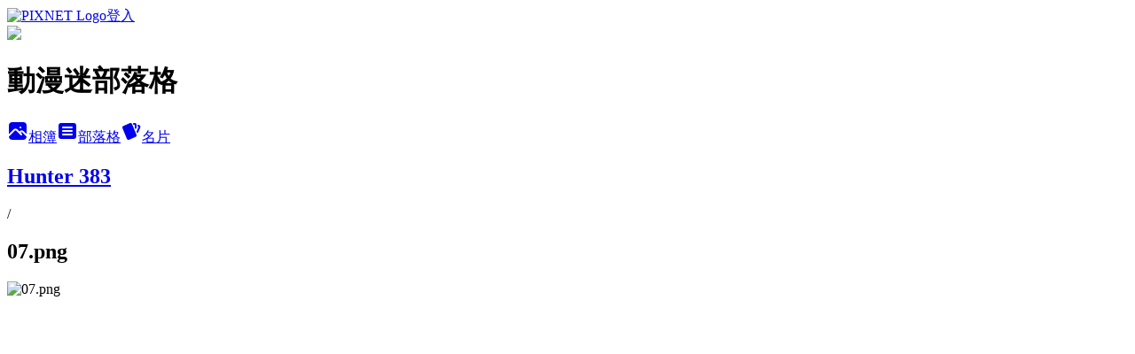

--- FILE ---
content_type: text/html; charset=utf-8
request_url: https://cloudccy.pixnet.net/albums/508053351/photos/5148670439
body_size: 10167
content:
<!DOCTYPE html><html lang="zh-TW"><head><meta charSet="utf-8"/><meta name="viewport" content="width=device-width, initial-scale=1"/><link rel="preload" href="https://static.1px.tw/blog-next/public/logo_pixnet_ch.svg" as="image"/><link rel="preload" as="image" href="https://picsum.photos/seed/cloudccy/1200/400"/><link rel="preload" href="https://pimg.1px.tw/cloudccy/1538658663-86594780.png" as="image"/><link rel="stylesheet" href="https://static.1px.tw/blog-next/public/main.css" data-precedence="base"/><link rel="preload" as="script" fetchPriority="low" href="https://static.1px.tw/blog-next/_next/static/chunks/94688e2baa9fea03.js"/><script src="https://static.1px.tw/blog-next/_next/static/chunks/41eaa5427c45ebcc.js" async=""></script><script src="https://static.1px.tw/blog-next/_next/static/chunks/e2c6231760bc85bd.js" async=""></script><script src="https://static.1px.tw/blog-next/_next/static/chunks/94bde6376cf279be.js" async=""></script><script src="https://static.1px.tw/blog-next/_next/static/chunks/426b9d9d938a9eb4.js" async=""></script><script src="https://static.1px.tw/blog-next/_next/static/chunks/turbopack-5021d21b4b170dda.js" async=""></script><script src="https://static.1px.tw/blog-next/_next/static/chunks/ff1a16fafef87110.js" async=""></script><script src="https://static.1px.tw/blog-next/_next/static/chunks/e308b2b9ce476a3e.js" async=""></script><script src="https://static.1px.tw/blog-next/_next/static/chunks/169ce1e25068f8ff.js" async=""></script><script src="https://static.1px.tw/blog-next/_next/static/chunks/d3c6eed28c1dd8e2.js" async=""></script><script src="https://static.1px.tw/blog-next/_next/static/chunks/d4d39cfc2a072218.js" async=""></script><script src="https://static.1px.tw/blog-next/_next/static/chunks/6a5d72c05b9cd4ba.js" async=""></script><script src="https://static.1px.tw/blog-next/_next/static/chunks/8af6103cf1375f47.js" async=""></script><script src="https://static.1px.tw/blog-next/_next/static/chunks/e90cbf588986111c.js" async=""></script><script src="https://static.1px.tw/blog-next/_next/static/chunks/0fb9419eaf336159.js" async=""></script><script src="https://static.1px.tw/blog-next/_next/static/chunks/ed01c75076819ebd.js" async=""></script><script src="https://static.1px.tw/blog-next/_next/static/chunks/a4df8fc19a9a82e6.js" async=""></script><title>07.png - 痞客邦</title><meta name="description" content="07.png"/><meta name="google-adsense-platform-account" content="pub-2647689032095179"/><meta name="fb:app_id" content="101730233200171"/><link rel="canonical" href="https://cloudccy.pixnet.net/blog/albums/508053351/photos/5148670439"/><meta property="og:title" content="07.png - 痞客邦"/><meta property="og:description" content="07.png"/><meta property="og:url" content="https://cloudccy.pixnet.net/blog/albums/508053351/photos/5148670439"/><meta property="og:image" content="https://pimg.1px.tw/cloudccy/1538658663-86594780.png"/><meta property="og:image:width" content="1200"/><meta property="og:image:height" content="630"/><meta property="og:image:alt" content="07.png"/><meta property="og:type" content="article"/><meta name="twitter:card" content="summary_large_image"/><meta name="twitter:title" content="07.png - 痞客邦"/><meta name="twitter:description" content="07.png"/><meta name="twitter:image" content="https://pimg.1px.tw/cloudccy/1538658663-86594780.png"/><link rel="icon" href="/favicon.ico?favicon.a62c60e0.ico" sizes="32x32" type="image/x-icon"/><script src="https://static.1px.tw/blog-next/_next/static/chunks/a6dad97d9634a72d.js" noModule=""></script></head><body><!--$--><!--/$--><!--$?--><template id="B:0"></template><!--/$--><script>requestAnimationFrame(function(){$RT=performance.now()});</script><script src="https://static.1px.tw/blog-next/_next/static/chunks/94688e2baa9fea03.js" id="_R_" async=""></script><div hidden id="S:0"><script id="pixnet-vars">
          window.PIXNET = {
            post_id: 0,
            name: "cloudccy",
            user_id: 0,
            blog_id: "7281332",
            display_ads: true
          }; 
        </script><div class="relative min-h-screen"><nav class="fixed z-20 w-full bg-orange-500 text-white shadow-sm"><div id="pixnet-navbar-ad-blog_top"></div><div class="container mx-auto flex h-14 max-w-5xl items-center justify-between px-5"><a href="https://www.pixnet.net"><img src="https://static.1px.tw/blog-next/public/logo_pixnet_ch.svg" alt="PIXNET Logo"/></a><a href="/auth/authorize" class="!text-white">登入</a></div></nav><div class="container mx-auto max-w-5xl pt-[45px]"><div class="sm:px-4"><div class="bg-muted relative flex flex-col items-center justify-center gap-4 overflow-clip py-10 sm:mt-8 sm:rounded-sm"><img src="https://picsum.photos/seed/cloudccy/1200/400" class="absolute inset-0 h-full w-full object-cover"/><div class="absolute inset-0 bg-black/40 backdrop-blur-sm"></div><div class="relative z-10 flex flex-col items-center justify-center gap-4 px-4"><span data-slot="avatar" class="relative flex shrink-0 overflow-hidden rounded-full size-24 shadow"><span data-slot="avatar-fallback" class="bg-muted flex size-full items-center justify-center rounded-full"></span></span><div class="text-center"><h1 class="mb-1 text-2xl font-bold text-white text-shadow-2xs">動漫迷部落格</h1></div><div class="flex items-center justify-center gap-3"><a href="/albums" data-slot="button" class="inline-flex items-center justify-center gap-2 whitespace-nowrap text-sm font-medium transition-all disabled:pointer-events-none disabled:opacity-50 [&amp;_svg]:pointer-events-none [&amp;_svg:not([class*=&#x27;size-&#x27;])]:size-4 shrink-0 [&amp;_svg]:shrink-0 outline-none focus-visible:border-ring focus-visible:ring-ring/50 focus-visible:ring-[3px] aria-invalid:ring-destructive/20 dark:aria-invalid:ring-destructive/40 aria-invalid:border-destructive bg-primary text-primary-foreground hover:bg-primary/90 h-9 px-4 py-2 has-[&gt;svg]:px-3 cursor-pointer rounded-full"><svg xmlns="http://www.w3.org/2000/svg" width="24" height="24" viewBox="0 0 24 24" fill="currentColor" stroke="none" class="tabler-icon tabler-icon-photo-filled "><path d="M8.813 11.612c.457 -.38 .918 -.38 1.386 .011l.108 .098l4.986 4.986l.094 .083a1 1 0 0 0 1.403 -1.403l-.083 -.094l-1.292 -1.293l.292 -.293l.106 -.095c.457 -.38 .918 -.38 1.386 .011l.108 .098l4.674 4.675a4 4 0 0 1 -3.775 3.599l-.206 .005h-12a4 4 0 0 1 -3.98 -3.603l6.687 -6.69l.106 -.095zm9.187 -9.612a4 4 0 0 1 3.995 3.8l.005 .2v9.585l-3.293 -3.292l-.15 -.137c-1.256 -1.095 -2.85 -1.097 -4.096 -.017l-.154 .14l-.307 .306l-2.293 -2.292l-.15 -.137c-1.256 -1.095 -2.85 -1.097 -4.096 -.017l-.154 .14l-5.307 5.306v-9.585a4 4 0 0 1 3.8 -3.995l.2 -.005h12zm-2.99 5l-.127 .007a1 1 0 0 0 0 1.986l.117 .007l.127 -.007a1 1 0 0 0 0 -1.986l-.117 -.007z"></path></svg>相簿</a><a href="/blog" data-slot="button" class="inline-flex items-center justify-center gap-2 whitespace-nowrap text-sm font-medium transition-all disabled:pointer-events-none disabled:opacity-50 [&amp;_svg]:pointer-events-none [&amp;_svg:not([class*=&#x27;size-&#x27;])]:size-4 shrink-0 [&amp;_svg]:shrink-0 outline-none focus-visible:border-ring focus-visible:ring-ring/50 focus-visible:ring-[3px] aria-invalid:ring-destructive/20 dark:aria-invalid:ring-destructive/40 aria-invalid:border-destructive border bg-background shadow-xs hover:bg-accent hover:text-accent-foreground dark:bg-input/30 dark:border-input dark:hover:bg-input/50 h-9 px-4 py-2 has-[&gt;svg]:px-3 cursor-pointer rounded-full"><svg xmlns="http://www.w3.org/2000/svg" width="24" height="24" viewBox="0 0 24 24" fill="currentColor" stroke="none" class="tabler-icon tabler-icon-article-filled "><path d="M19 3a3 3 0 0 1 2.995 2.824l.005 .176v12a3 3 0 0 1 -2.824 2.995l-.176 .005h-14a3 3 0 0 1 -2.995 -2.824l-.005 -.176v-12a3 3 0 0 1 2.824 -2.995l.176 -.005h14zm-2 12h-10l-.117 .007a1 1 0 0 0 0 1.986l.117 .007h10l.117 -.007a1 1 0 0 0 0 -1.986l-.117 -.007zm0 -4h-10l-.117 .007a1 1 0 0 0 0 1.986l.117 .007h10l.117 -.007a1 1 0 0 0 0 -1.986l-.117 -.007zm0 -4h-10l-.117 .007a1 1 0 0 0 0 1.986l.117 .007h10l.117 -.007a1 1 0 0 0 0 -1.986l-.117 -.007z"></path></svg>部落格</a><a href="https://www.pixnet.net/pcard/cloudccy" data-slot="button" class="inline-flex items-center justify-center gap-2 whitespace-nowrap text-sm font-medium transition-all disabled:pointer-events-none disabled:opacity-50 [&amp;_svg]:pointer-events-none [&amp;_svg:not([class*=&#x27;size-&#x27;])]:size-4 shrink-0 [&amp;_svg]:shrink-0 outline-none focus-visible:border-ring focus-visible:ring-ring/50 focus-visible:ring-[3px] aria-invalid:ring-destructive/20 dark:aria-invalid:ring-destructive/40 aria-invalid:border-destructive border bg-background shadow-xs hover:bg-accent hover:text-accent-foreground dark:bg-input/30 dark:border-input dark:hover:bg-input/50 h-9 px-4 py-2 has-[&gt;svg]:px-3 cursor-pointer rounded-full"><svg xmlns="http://www.w3.org/2000/svg" width="24" height="24" viewBox="0 0 24 24" fill="currentColor" stroke="none" class="tabler-icon tabler-icon-cards-filled "><path d="M10.348 3.169l-7.15 3.113a2 2 0 0 0 -1.03 2.608l4.92 11.895a1.96 1.96 0 0 0 2.59 1.063l7.142 -3.11a2.002 2.002 0 0 0 1.036 -2.611l-4.92 -11.894a1.96 1.96 0 0 0 -2.588 -1.064z"></path><path d="M16 3a2 2 0 0 1 1.995 1.85l.005 .15v3.5a1 1 0 0 1 -1.993 .117l-.007 -.117v-3.5h-1a1 1 0 0 1 -.117 -1.993l.117 -.007h1z"></path><path d="M19.08 5.61a1 1 0 0 1 1.31 -.53c.257 .108 .505 .21 .769 .314a2 2 0 0 1 1.114 2.479l-.056 .146l-2.298 5.374a1 1 0 0 1 -1.878 -.676l.04 -.11l2.296 -5.371l-.366 -.148l-.402 -.167a1 1 0 0 1 -.53 -1.312z"></path></svg>名片</a></div></div></div></div><div class="p-4"><div class="mb-4 flex items-center gap-2"><a href="/albums/508053351" class="text-gray-400 hover:text-gray-500"><h2 class="text-lg font-bold">Hunter 383</h2></a><span>/</span><h2 class="text-lg font-bold text-gray-500">07.png</h2></div><div class="overflow-clip rounded-lg border"><img src="https://pimg.1px.tw/cloudccy/1538658663-86594780.png" alt="07.png" class="h-auto w-full rounded-lg object-contain"/></div></div></div></div><section aria-label="Notifications alt+T" tabindex="-1" aria-live="polite" aria-relevant="additions text" aria-atomic="false"></section></div><script>$RB=[];$RV=function(a){$RT=performance.now();for(var b=0;b<a.length;b+=2){var c=a[b],e=a[b+1];null!==e.parentNode&&e.parentNode.removeChild(e);var f=c.parentNode;if(f){var g=c.previousSibling,h=0;do{if(c&&8===c.nodeType){var d=c.data;if("/$"===d||"/&"===d)if(0===h)break;else h--;else"$"!==d&&"$?"!==d&&"$~"!==d&&"$!"!==d&&"&"!==d||h++}d=c.nextSibling;f.removeChild(c);c=d}while(c);for(;e.firstChild;)f.insertBefore(e.firstChild,c);g.data="$";g._reactRetry&&requestAnimationFrame(g._reactRetry)}}a.length=0};
$RC=function(a,b){if(b=document.getElementById(b))(a=document.getElementById(a))?(a.previousSibling.data="$~",$RB.push(a,b),2===$RB.length&&("number"!==typeof $RT?requestAnimationFrame($RV.bind(null,$RB)):(a=performance.now(),setTimeout($RV.bind(null,$RB),2300>a&&2E3<a?2300-a:$RT+300-a)))):b.parentNode.removeChild(b)};$RC("B:0","S:0")</script><script>(self.__next_f=self.__next_f||[]).push([0])</script><script>self.__next_f.push([1,"1:\"$Sreact.fragment\"\n3:I[39756,[\"https://static.1px.tw/blog-next/_next/static/chunks/ff1a16fafef87110.js\",\"https://static.1px.tw/blog-next/_next/static/chunks/e308b2b9ce476a3e.js\"],\"default\"]\n4:I[53536,[\"https://static.1px.tw/blog-next/_next/static/chunks/ff1a16fafef87110.js\",\"https://static.1px.tw/blog-next/_next/static/chunks/e308b2b9ce476a3e.js\"],\"default\"]\n6:I[97367,[\"https://static.1px.tw/blog-next/_next/static/chunks/ff1a16fafef87110.js\",\"https://static.1px.tw/blog-next/_next/static/chunks/e308b2b9ce476a3e.js\"],\"OutletBoundary\"]\n8:I[97367,[\"https://static.1px.tw/blog-next/_next/static/chunks/ff1a16fafef87110.js\",\"https://static.1px.tw/blog-next/_next/static/chunks/e308b2b9ce476a3e.js\"],\"ViewportBoundary\"]\na:I[97367,[\"https://static.1px.tw/blog-next/_next/static/chunks/ff1a16fafef87110.js\",\"https://static.1px.tw/blog-next/_next/static/chunks/e308b2b9ce476a3e.js\"],\"MetadataBoundary\"]\nc:I[63491,[\"https://static.1px.tw/blog-next/_next/static/chunks/169ce1e25068f8ff.js\",\"https://static.1px.tw/blog-next/_next/static/chunks/d3c6eed28c1dd8e2.js\"],\"default\"]\n"])</script><script>self.__next_f.push([1,"0:{\"P\":null,\"b\":\"g7XO8xpW74PLtBwQBuX1x\",\"c\":[\"\",\"albums\",\"508053351\",\"photos\",\"5148670439\"],\"q\":\"\",\"i\":false,\"f\":[[[\"\",{\"children\":[\"albums\",{\"children\":[[\"id\",\"508053351\",\"d\"],{\"children\":[\"photos\",{\"children\":[[\"photoId\",\"5148670439\",\"d\"],{\"children\":[\"__PAGE__\",{}]}]}]}]}]},\"$undefined\",\"$undefined\",true],[[\"$\",\"$1\",\"c\",{\"children\":[[[\"$\",\"script\",\"script-0\",{\"src\":\"https://static.1px.tw/blog-next/_next/static/chunks/d4d39cfc2a072218.js\",\"async\":true,\"nonce\":\"$undefined\"}],[\"$\",\"script\",\"script-1\",{\"src\":\"https://static.1px.tw/blog-next/_next/static/chunks/6a5d72c05b9cd4ba.js\",\"async\":true,\"nonce\":\"$undefined\"}],[\"$\",\"script\",\"script-2\",{\"src\":\"https://static.1px.tw/blog-next/_next/static/chunks/8af6103cf1375f47.js\",\"async\":true,\"nonce\":\"$undefined\"}]],\"$L2\"]}],{\"children\":[[\"$\",\"$1\",\"c\",{\"children\":[null,[\"$\",\"$L3\",null,{\"parallelRouterKey\":\"children\",\"error\":\"$undefined\",\"errorStyles\":\"$undefined\",\"errorScripts\":\"$undefined\",\"template\":[\"$\",\"$L4\",null,{}],\"templateStyles\":\"$undefined\",\"templateScripts\":\"$undefined\",\"notFound\":\"$undefined\",\"forbidden\":\"$undefined\",\"unauthorized\":\"$undefined\"}]]}],{\"children\":[[\"$\",\"$1\",\"c\",{\"children\":[null,[\"$\",\"$L3\",null,{\"parallelRouterKey\":\"children\",\"error\":\"$undefined\",\"errorStyles\":\"$undefined\",\"errorScripts\":\"$undefined\",\"template\":[\"$\",\"$L4\",null,{}],\"templateStyles\":\"$undefined\",\"templateScripts\":\"$undefined\",\"notFound\":\"$undefined\",\"forbidden\":\"$undefined\",\"unauthorized\":\"$undefined\"}]]}],{\"children\":[[\"$\",\"$1\",\"c\",{\"children\":[null,[\"$\",\"$L3\",null,{\"parallelRouterKey\":\"children\",\"error\":\"$undefined\",\"errorStyles\":\"$undefined\",\"errorScripts\":\"$undefined\",\"template\":[\"$\",\"$L4\",null,{}],\"templateStyles\":\"$undefined\",\"templateScripts\":\"$undefined\",\"notFound\":\"$undefined\",\"forbidden\":\"$undefined\",\"unauthorized\":\"$undefined\"}]]}],{\"children\":[[\"$\",\"$1\",\"c\",{\"children\":[null,[\"$\",\"$L3\",null,{\"parallelRouterKey\":\"children\",\"error\":\"$undefined\",\"errorStyles\":\"$undefined\",\"errorScripts\":\"$undefined\",\"template\":[\"$\",\"$L4\",null,{}],\"templateStyles\":\"$undefined\",\"templateScripts\":\"$undefined\",\"notFound\":\"$undefined\",\"forbidden\":\"$undefined\",\"unauthorized\":\"$undefined\"}]]}],{\"children\":[[\"$\",\"$1\",\"c\",{\"children\":[\"$L5\",[[\"$\",\"script\",\"script-0\",{\"src\":\"https://static.1px.tw/blog-next/_next/static/chunks/0fb9419eaf336159.js\",\"async\":true,\"nonce\":\"$undefined\"}],[\"$\",\"script\",\"script-1\",{\"src\":\"https://static.1px.tw/blog-next/_next/static/chunks/ed01c75076819ebd.js\",\"async\":true,\"nonce\":\"$undefined\"}],[\"$\",\"script\",\"script-2\",{\"src\":\"https://static.1px.tw/blog-next/_next/static/chunks/a4df8fc19a9a82e6.js\",\"async\":true,\"nonce\":\"$undefined\"}]],[\"$\",\"$L6\",null,{\"children\":\"$@7\"}]]}],{},null,false,false]},null,false,false]},null,false,false]},null,false,false]},null,false,false]},null,false,false],[\"$\",\"$1\",\"h\",{\"children\":[null,[\"$\",\"$L8\",null,{\"children\":\"$@9\"}],[\"$\",\"$La\",null,{\"children\":\"$@b\"}],null]}],false]],\"m\":\"$undefined\",\"G\":[\"$c\",[]],\"S\":false}\n"])</script><script>self.__next_f.push([1,"9:[[\"$\",\"meta\",\"0\",{\"charSet\":\"utf-8\"}],[\"$\",\"meta\",\"1\",{\"name\":\"viewport\",\"content\":\"width=device-width, initial-scale=1\"}]]\n"])</script><script>self.__next_f.push([1,"d:I[79520,[\"https://static.1px.tw/blog-next/_next/static/chunks/d4d39cfc2a072218.js\",\"https://static.1px.tw/blog-next/_next/static/chunks/6a5d72c05b9cd4ba.js\",\"https://static.1px.tw/blog-next/_next/static/chunks/8af6103cf1375f47.js\"],\"\"]\n10:I[2352,[\"https://static.1px.tw/blog-next/_next/static/chunks/d4d39cfc2a072218.js\",\"https://static.1px.tw/blog-next/_next/static/chunks/6a5d72c05b9cd4ba.js\",\"https://static.1px.tw/blog-next/_next/static/chunks/8af6103cf1375f47.js\"],\"AdultWarningModal\"]\n11:I[69182,[\"https://static.1px.tw/blog-next/_next/static/chunks/d4d39cfc2a072218.js\",\"https://static.1px.tw/blog-next/_next/static/chunks/6a5d72c05b9cd4ba.js\",\"https://static.1px.tw/blog-next/_next/static/chunks/8af6103cf1375f47.js\"],\"HydrationComplete\"]\n12:I[12985,[\"https://static.1px.tw/blog-next/_next/static/chunks/d4d39cfc2a072218.js\",\"https://static.1px.tw/blog-next/_next/static/chunks/6a5d72c05b9cd4ba.js\",\"https://static.1px.tw/blog-next/_next/static/chunks/8af6103cf1375f47.js\"],\"NuqsAdapter\"]\n13:I[82782,[\"https://static.1px.tw/blog-next/_next/static/chunks/d4d39cfc2a072218.js\",\"https://static.1px.tw/blog-next/_next/static/chunks/6a5d72c05b9cd4ba.js\",\"https://static.1px.tw/blog-next/_next/static/chunks/8af6103cf1375f47.js\"],\"RefineContext\"]\n14:I[29306,[\"https://static.1px.tw/blog-next/_next/static/chunks/d4d39cfc2a072218.js\",\"https://static.1px.tw/blog-next/_next/static/chunks/6a5d72c05b9cd4ba.js\",\"https://static.1px.tw/blog-next/_next/static/chunks/8af6103cf1375f47.js\",\"https://static.1px.tw/blog-next/_next/static/chunks/e90cbf588986111c.js\",\"https://static.1px.tw/blog-next/_next/static/chunks/d3c6eed28c1dd8e2.js\"],\"default\"]\n2:[\"$\",\"html\",null,{\"lang\":\"zh-TW\",\"children\":[[\"$\",\"$Ld\",null,{\"id\":\"google-tag-manager\",\"strategy\":\"afterInteractive\",\"children\":\"\\n(function(w,d,s,l,i){w[l]=w[l]||[];w[l].push({'gtm.start':\\nnew Date().getTime(),event:'gtm.js'});var f=d.getElementsByTagName(s)[0],\\nj=d.createElement(s),dl=l!='dataLayer'?'\u0026l='+l:'';j.async=true;j.src=\\n'https://www.googletagmanager.com/gtm.js?id='+i+dl;f.parentNode.insertBefore(j,f);\\n})(window,document,'script','dataLayer','GTM-TRLQMPKX');\\n  \"}],\"$Le\",\"$Lf\",[\"$\",\"body\",null,{\"children\":[[\"$\",\"$L10\",null,{\"display\":false}],[\"$\",\"$L11\",null,{}],[\"$\",\"$L12\",null,{\"children\":[\"$\",\"$L13\",null,{\"children\":[\"$\",\"$L3\",null,{\"parallelRouterKey\":\"children\",\"error\":\"$undefined\",\"errorStyles\":\"$undefined\",\"errorScripts\":\"$undefined\",\"template\":[\"$\",\"$L4\",null,{}],\"templateStyles\":\"$undefined\",\"templateScripts\":\"$undefined\",\"notFound\":[[\"$\",\"$L14\",null,{}],[]],\"forbidden\":\"$undefined\",\"unauthorized\":\"$undefined\"}]}]}]]}]]}]\n"])</script><script>self.__next_f.push([1,"e:null\nf:null\n"])</script><script>self.__next_f.push([1,"16:I[86294,[\"https://static.1px.tw/blog-next/_next/static/chunks/d4d39cfc2a072218.js\",\"https://static.1px.tw/blog-next/_next/static/chunks/6a5d72c05b9cd4ba.js\",\"https://static.1px.tw/blog-next/_next/static/chunks/8af6103cf1375f47.js\",\"https://static.1px.tw/blog-next/_next/static/chunks/0fb9419eaf336159.js\",\"https://static.1px.tw/blog-next/_next/static/chunks/ed01c75076819ebd.js\",\"https://static.1px.tw/blog-next/_next/static/chunks/a4df8fc19a9a82e6.js\"],\"HeaderSection\"]\n18:I[27201,[\"https://static.1px.tw/blog-next/_next/static/chunks/ff1a16fafef87110.js\",\"https://static.1px.tw/blog-next/_next/static/chunks/e308b2b9ce476a3e.js\"],\"IconMark\"]\n:HL[\"https://static.1px.tw/blog-next/public/main.css\",\"style\"]\n"])</script><script>self.__next_f.push([1,"5:[[\"$\",\"script\",null,{\"id\":\"pixnet-vars\",\"children\":\"\\n          window.PIXNET = {\\n            post_id: 0,\\n            name: \\\"cloudccy\\\",\\n            user_id: 0,\\n            blog_id: \\\"7281332\\\",\\n            display_ads: true\\n          }; \\n        \"}],[\"$\",\"link\",null,{\"rel\":\"stylesheet\",\"href\":\"https://static.1px.tw/blog-next/public/main.css\",\"precedence\":\"base\"}],[\"$\",\"div\",null,{\"className\":\"relative min-h-screen\",\"children\":[\"$L15\",[\"$\",\"div\",null,{\"className\":\"container mx-auto max-w-5xl pt-[45px]\",\"children\":[[\"$\",\"$L16\",null,{\"blog\":{\"blog_id\":\"7281332\",\"urls\":{\"blog_url\":\"https://cloudccy.pixnet.net/blog\",\"album_url\":\"https://cloudccy.pixnet.net/albums\",\"card_url\":\"https://www.pixnet.net/pcard/cloudccy\",\"sitemap_url\":\"https://cloudccy.pixnet.net/sitemap.xml\"},\"name\":\"cloudccy\",\"display_name\":\"動漫迷部落格\",\"description\":\"歡迎光臨動漫迷部落格\",\"visibility\":\"public\",\"freeze\":\"active\",\"default_comment_permission\":\"deny\",\"service_album\":\"enable\",\"rss_mode\":\"auto\",\"taxonomy\":{\"id\":12,\"name\":\"電玩動漫\"},\"logo\":{\"id\":null,\"url\":\"https://s3.1px.tw/blog/common/avatar/blog_cover_light.jpg\"},\"logo_url\":\"https://s3.1px.tw/blog/common/avatar/blog_cover_light.jpg\",\"owner\":{\"sub\":\"838260745404878522\",\"display_name\":\"動漫迷\",\"avatar\":\"https://pic.pimg.tw/cloudccy/logo/cloudccy.png\",\"login_country\":null,\"login_city\":null,\"login_at\":0,\"created_at\":1533276269,\"updated_at\":1765079823},\"socials\":{\"social_email\":null,\"social_line\":null,\"social_facebook\":null,\"social_instagram\":null,\"social_youtube\":null,\"created_at\":null,\"updated_at\":null},\"stats\":{\"views_initialized\":1506911,\"views_total\":1507347,\"views_today\":2,\"post_count\":0,\"updated_at\":1769471415},\"marketing\":{\"keywords\":null,\"gsc_site_verification\":null,\"sitemap_verified_at\":1768185441,\"ga_account\":null,\"created_at\":1765982136,\"updated_at\":1768185441},\"watermark\":null,\"custom_domain\":null,\"hero_image\":{\"id\":1769471838,\"url\":\"https://picsum.photos/seed/cloudccy/1200/400\"},\"widgets\":{\"sidebar1\":[{\"id\":84331458,\"identifier\":\"pixLatestArticle\",\"title\":\"最新文章\",\"sort\":1,\"data\":[{\"id\":\"17322810546\",\"title\":\"★七原罪★The Seven Deadly Sins★第345話『傳承的事物』\",\"featured\":{\"id\":null,\"url\":\"https://pimg.1px.tw/cloudccy/1584492655-3358610376.png\"},\"tags\":[],\"published_at\":1584492692,\"post_url\":\"https://cloudccy.pixnet.net/blog/posts/17322810546\",\"stats\":{\"post_id\":\"17322810546\",\"views\":975,\"views_today\":0,\"likes\":0,\"link_clicks\":0,\"comments\":0,\"replies\":0,\"created_at\":0,\"updated_at\":0}},{\"id\":\"17322766233\",\"title\":\"★排球!!★第386話「自由」\",\"featured\":{\"id\":null,\"url\":\"https://pimg.1px.tw/cloudccy/1584318804-3464333078.jpg\"},\"tags\":[],\"published_at\":1584318970,\"post_url\":\"https://cloudccy.pixnet.net/blog/posts/17322766233\",\"stats\":{\"post_id\":\"17322766233\",\"views\":308,\"views_today\":0,\"likes\":0,\"link_clicks\":0,\"comments\":0,\"replies\":0,\"created_at\":0,\"updated_at\":0}},{\"id\":\"17322736211\",\"title\":\"海賊王 One Piece 974.『出陣，鬼之島！ ！』[B版本]\",\"featured\":{\"id\":null,\"url\":\"https://pimg.1px.tw/cloudccy/1584148906-1315926206.jpg\"},\"tags\":[],\"published_at\":1584148941,\"post_url\":\"https://cloudccy.pixnet.net/blog/posts/17322736211\",\"stats\":{\"post_id\":\"17322736211\",\"views\":6403,\"views_today\":0,\"likes\":218,\"link_clicks\":0,\"comments\":0,\"replies\":0,\"created_at\":0,\"updated_at\":0}},{\"id\":\"17322736121\",\"title\":\"★七原罪★The Seven Deadly Sins★第344話『致未來』\",\"featured\":{\"id\":null,\"url\":\"https://pimg.1px.tw/cloudccy/1584148590-830412638.png\"},\"tags\":[],\"published_at\":1584148658,\"post_url\":\"https://cloudccy.pixnet.net/blog/posts/17322736121\",\"stats\":{\"post_id\":\"17322736121\",\"views\":1254,\"views_today\":0,\"likes\":29,\"link_clicks\":0,\"comments\":0,\"replies\":0,\"created_at\":0,\"updated_at\":0}},{\"id\":\"17322662102\",\"title\":\"★一拳超人☆一擊男★★第171話★128擊目[　　]\",\"featured\":{\"id\":null,\"url\":\"https://pimg.1px.tw/cloudccy/1583810666-2309215767.png\"},\"tags\":[],\"published_at\":1583810706,\"post_url\":\"https://cloudccy.pixnet.net/blog/posts/17322662102\",\"stats\":{\"post_id\":\"17322662102\",\"views\":4974,\"views_today\":1,\"likes\":91,\"link_clicks\":0,\"comments\":0,\"replies\":0,\"created_at\":0,\"updated_at\":1769162090}},{\"id\":\"17322572330\",\"title\":\"★排球!!★第385話「在興奮的同時感到不甘」\",\"featured\":{\"id\":null,\"url\":\"https://pimg.1px.tw/cloudccy/1583538613-1930802668.png\"},\"tags\":[],\"published_at\":1583538643,\"post_url\":\"https://cloudccy.pixnet.net/blog/posts/17322572330\",\"stats\":{\"post_id\":\"17322572330\",\"views\":495,\"views_today\":0,\"likes\":41,\"link_clicks\":0,\"comments\":0,\"replies\":0,\"created_at\":0,\"updated_at\":0}},{\"id\":\"17322572312\",\"title\":\"海賊王 One Piece 973.『光月一族』[B版本]\",\"featured\":{\"id\":null,\"url\":\"https://pimg.1px.tw/cloudccy/1583538228-2531484308.jpg\"},\"tags\":[],\"published_at\":1583538253,\"post_url\":\"https://cloudccy.pixnet.net/blog/posts/17322572312\",\"stats\":{\"post_id\":\"17322572312\",\"views\":4197,\"views_today\":0,\"likes\":152,\"link_clicks\":0,\"comments\":0,\"replies\":0,\"created_at\":0,\"updated_at\":0}},{\"id\":\"17322544736\",\"title\":\"★七原罪★The Seven Deadly Sins★第343話『永遠的王國』\",\"featured\":{\"id\":null,\"url\":\"https://pimg.1px.tw/cloudccy/1583414646-2903097562.jpg\"},\"tags\":[],\"published_at\":1583414673,\"post_url\":\"https://cloudccy.pixnet.net/blog/posts/17322544736\",\"stats\":{\"post_id\":\"17322544736\",\"views\":1402,\"views_today\":1,\"likes\":34,\"link_clicks\":0,\"comments\":0,\"replies\":0,\"created_at\":0,\"updated_at\":1768319837}},{\"id\":\"17322433151\",\"title\":\"★一拳超人☆一擊男★★第170話★127擊目[魔合體!]\",\"featured\":{\"id\":null,\"url\":\"https://pimg.1px.tw/cloudccy/1582772993-291438974.png\"},\"tags\":[],\"published_at\":1582773026,\"post_url\":\"https://cloudccy.pixnet.net/blog/posts/17322433151\",\"stats\":{\"post_id\":\"17322433151\",\"views\":4966,\"views_today\":0,\"likes\":111,\"link_clicks\":0,\"comments\":0,\"replies\":0,\"created_at\":0,\"updated_at\":1769162085}},{\"id\":\"17322325379\",\"title\":\"海賊王 One Piece 972.『滾油熱湯奈我何，千熬百煮滋味多』[B版本]\",\"featured\":{\"id\":null,\"url\":\"https://pimg.1px.tw/cloudccy/1582261736-1080819836.jpg\"},\"tags\":[],\"published_at\":1582261918,\"post_url\":\"https://cloudccy.pixnet.net/blog/posts/17322325379\",\"stats\":{\"post_id\":\"17322325379\",\"views\":7021,\"views_today\":0,\"likes\":284,\"link_clicks\":0,\"comments\":1,\"replies\":0,\"created_at\":0,\"updated_at\":0}}]},{\"id\":84331459,\"identifier\":\"pixCategory\",\"title\":\"文章分類\",\"sort\":2,\"data\":[{\"type\":\"category\",\"id\":\"17003119991\",\"name\":\"Hunter x Hunter 獵人× 獵人\",\"post_count\":20,\"url\":\"https://abc.com\",\"sort\":0},{\"type\":\"category\",\"id\":\"17003094802\",\"name\":\"《中華一番！極》\",\"post_count\":1,\"url\":\"https://abc.com\",\"sort\":1},{\"type\":\"category\",\"id\":\"17003089492\",\"name\":\"鉑金終局 Platinum End\",\"post_count\":2,\"url\":\"https://abc.com\",\"sort\":2},{\"type\":\"category\",\"id\":\"17003060944\",\"name\":\"一拳超人\",\"post_count\":41,\"url\":\"https://abc.com\",\"sort\":3},{\"type\":\"category\",\"id\":\"17003054092\",\"name\":\"妖精的尾巴 百年任務\",\"post_count\":15,\"url\":\"https://abc.com\",\"sort\":4},{\"type\":\"category\",\"id\":\"17003054026\",\"name\":\"食戟之靈\",\"post_count\":40,\"url\":\"https://abc.com\",\"sort\":5},{\"type\":\"category\",\"id\":\"17003053990\",\"name\":\"七原罪\",\"post_count\":71,\"url\":\"https://abc.com\",\"sort\":6},{\"type\":\"category\",\"id\":\"17003053987\",\"name\":\"排球\",\"post_count\":73,\"url\":\"https://abc.com\",\"sort\":7},{\"type\":\"category\",\"id\":\"17003053963\",\"name\":\"銀魂\",\"post_count\":8,\"url\":\"https://abc.com\",\"sort\":8},{\"type\":\"category\",\"id\":\"17003053636\",\"name\":\"One piece 海賊王\",\"post_count\":160,\"url\":\"https://abc.com\",\"sort\":9}]},{\"id\":84331460,\"identifier\":\"pixArchive\",\"title\":\"文章精選\",\"sort\":3,\"data\":null},{\"id\":84331462,\"identifier\":\"pixMyPlace\",\"title\":\"個人資訊\",\"sort\":5,\"data\":null},{\"id\":84331464,\"identifier\":\"pixHotArticle\",\"title\":\"熱門文章\",\"sort\":7,\"data\":[{\"id\":\"17243974935\",\"title\":\"海賊王 One Piece 920.『我們都喜歡御田』[鼠繪版本]\",\"featured\":{\"id\":null,\"url\":\"https://pimg.1px.tw/cloudccy/1538633669-3536475247.png\"},\"tags\":[],\"published_at\":1538633715,\"post_url\":\"https://cloudccy.pixnet.net/blog/posts/17243974935\",\"stats\":{\"post_id\":\"17243974935\",\"views\":23978,\"views_today\":1,\"likes\":0,\"link_clicks\":0,\"comments\":0,\"replies\":0,\"created_at\":0,\"updated_at\":1769161806}},{\"id\":\"17270184892\",\"title\":\"★一拳超人☆一擊男★★第142話\",\"featured\":{\"id\":null,\"url\":\"https://pimg.1px.tw/cloudccy/1546561599-3653004909.jpg\"},\"tags\":[],\"published_at\":1546561687,\"post_url\":\"https://cloudccy.pixnet.net/blog/posts/17270184892\",\"stats\":{\"post_id\":\"17270184892\",\"views\":7747,\"views_today\":1,\"likes\":0,\"link_clicks\":0,\"comments\":0,\"replies\":0,\"created_at\":0,\"updated_at\":1769161863}},{\"id\":\"17276648204\",\"title\":\"海賊王 One Piece 935.『Queen』[鼠繪版本]\",\"featured\":{\"id\":null,\"url\":\"https://pimg.1px.tw/cloudccy/1552024867-906261289.png\"},\"tags\":[],\"published_at\":1552024899,\"post_url\":\"https://cloudccy.pixnet.net/blog/posts/17276648204\",\"stats\":{\"post_id\":\"17276648204\",\"views\":7795,\"views_today\":1,\"likes\":194,\"link_clicks\":0,\"comments\":0,\"replies\":0,\"created_at\":0,\"updated_at\":1769161896}},{\"id\":\"17276648368\",\"title\":\"★一拳超人☆一擊男★★第145話★103擊目[禁止觀賞的戰鬥]\",\"featured\":{\"id\":null,\"url\":\"https://pimg.1px.tw/cloudccy/1550380253-1181842200.jpg\"},\"tags\":[],\"published_at\":1550328782,\"post_url\":\"https://cloudccy.pixnet.net/blog/posts/17276648368\",\"stats\":{\"post_id\":\"17276648368\",\"views\":6027,\"views_today\":0,\"likes\":0,\"link_clicks\":0,\"comments\":0,\"replies\":0,\"created_at\":0,\"updated_at\":1769161896}},{\"id\":\"17278340916\",\"title\":\"★一拳超人☆一擊男★★第146話★104擊目[超人]\",\"featured\":{\"id\":null,\"url\":\"https://pimg.1px.tw/cloudccy/1551403748-1263156121.jpg\"},\"tags\":[],\"published_at\":1551403802,\"post_url\":\"https://cloudccy.pixnet.net/blog/posts/17278340916\",\"stats\":{\"post_id\":\"17278340916\",\"views\":8411,\"views_today\":1,\"likes\":0,\"link_clicks\":0,\"comments\":0,\"replies\":0,\"created_at\":0,\"updated_at\":1769161904}},{\"id\":\"17283123060\",\"title\":\"★一拳超人☆一擊男★★第147話★105擊目[Love Revolution]\",\"featured\":{\"id\":null,\"url\":\"https://pimg.1px.tw/cloudccy/1554886568-2845359383.jpg\"},\"tags\":[],\"published_at\":1554886674,\"post_url\":\"https://cloudccy.pixnet.net/blog/posts/17283123060\",\"stats\":{\"post_id\":\"17283123060\",\"views\":2034,\"views_today\":2,\"likes\":0,\"link_clicks\":0,\"comments\":0,\"replies\":0,\"created_at\":0,\"updated_at\":1769161934}},{\"id\":\"17283123260\",\"title\":\"★一拳超人☆一擊男★★第148話★106擊目[力量的衝突]\",\"featured\":{\"id\":null,\"url\":\"https://pimg.1px.tw/cloudccy/1554886603-1817148520.jpg\"},\"tags\":[],\"published_at\":1554886769,\"post_url\":\"https://cloudccy.pixnet.net/blog/posts/17283123260\",\"stats\":{\"post_id\":\"17283123260\",\"views\":4564,\"views_today\":0,\"likes\":0,\"link_clicks\":0,\"comments\":0,\"replies\":0,\"created_at\":0,\"updated_at\":1769161934}},{\"id\":\"17289202904\",\"title\":\"★一拳超人☆一擊男★★第149話★107擊目[強敵]\",\"featured\":{\"id\":null,\"url\":\"https://pimg.1px.tw/cloudccy/1560475034-4272556350.png\"},\"tags\":[],\"published_at\":1558256192,\"post_url\":\"https://cloudccy.pixnet.net/blog/posts/17289202904\",\"stats\":{\"post_id\":\"17289202904\",\"views\":4849,\"views_today\":1,\"likes\":0,\"link_clicks\":0,\"comments\":0,\"replies\":0,\"created_at\":0,\"updated_at\":1769161953}},{\"id\":\"17293528952\",\"title\":\"★一拳超人☆一擊男★★第150話★108擊目[大蛇VS琦玉]\",\"featured\":{\"id\":null,\"url\":\"https://pimg.1px.tw/cloudccy/1560475085-1608077341.png\"},\"tags\":[],\"published_at\":1560385985,\"post_url\":\"https://cloudccy.pixnet.net/blog/posts/17293528952\",\"stats\":{\"post_id\":\"17293528952\",\"views\":5555,\"views_today\":1,\"likes\":2,\"link_clicks\":0,\"comments\":3,\"replies\":0,\"created_at\":0,\"updated_at\":1769161967}},{\"id\":\"17293529168\",\"title\":\"★一拳超人☆一擊男★★第151話★109擊目[冒牌貨]\",\"featured\":{\"id\":null,\"url\":\"https://pimg.1px.tw/cloudccy/1560475140-3875320304.png\"},\"tags\":[],\"published_at\":1560386088,\"post_url\":\"https://cloudccy.pixnet.net/blog/posts/17293529168\",\"stats\":{\"post_id\":\"17293529168\",\"views\":4201,\"views_today\":4,\"likes\":0,\"link_clicks\":0,\"comments\":0,\"replies\":0,\"created_at\":0,\"updated_at\":1769161967}}]},{\"id\":84331465,\"identifier\":\"pixLatestComment\",\"title\":\"最新留言\",\"sort\":8,\"data\":null},{\"id\":84331466,\"identifier\":\"pixHits\",\"title\":\"參觀人氣\",\"sort\":9,\"data\":null},{\"id\":84331468,\"identifier\":\"pixSubs\",\"title\":\"動態訂閱\",\"sort\":11,\"data\":null},{\"id\":84331469,\"identifier\":\"pixSearch\",\"title\":\"文章搜尋\",\"sort\":12,\"data\":null},{\"id\":84331471,\"identifier\":\"pixVisitor\",\"title\":\"誰來我家\",\"sort\":14,\"data\":null}]},\"display_ads\":true,\"display_adult_warning\":false,\"ad_options\":[],\"adsense\":null,\"css_version\":\"202601270757\",\"created_at\":1533276269,\"updated_at\":1533604053}}],\"$L17\"]}]]}]]\n"])</script><script>self.__next_f.push([1,"b:[[\"$\",\"title\",\"0\",{\"children\":\"07.png - 痞客邦\"}],[\"$\",\"meta\",\"1\",{\"name\":\"description\",\"content\":\"07.png\"}],[\"$\",\"meta\",\"2\",{\"name\":\"google-adsense-platform-account\",\"content\":\"pub-2647689032095179\"}],[\"$\",\"meta\",\"3\",{\"name\":\"fb:app_id\",\"content\":\"101730233200171\"}],[\"$\",\"link\",\"4\",{\"rel\":\"canonical\",\"href\":\"https://cloudccy.pixnet.net/blog/albums/508053351/photos/5148670439\"}],[\"$\",\"meta\",\"5\",{\"property\":\"og:title\",\"content\":\"07.png - 痞客邦\"}],[\"$\",\"meta\",\"6\",{\"property\":\"og:description\",\"content\":\"07.png\"}],[\"$\",\"meta\",\"7\",{\"property\":\"og:url\",\"content\":\"https://cloudccy.pixnet.net/blog/albums/508053351/photos/5148670439\"}],[\"$\",\"meta\",\"8\",{\"property\":\"og:image\",\"content\":\"https://pimg.1px.tw/cloudccy/1538658663-86594780.png\"}],[\"$\",\"meta\",\"9\",{\"property\":\"og:image:width\",\"content\":\"1200\"}],[\"$\",\"meta\",\"10\",{\"property\":\"og:image:height\",\"content\":\"630\"}],[\"$\",\"meta\",\"11\",{\"property\":\"og:image:alt\",\"content\":\"07.png\"}],[\"$\",\"meta\",\"12\",{\"property\":\"og:type\",\"content\":\"article\"}],[\"$\",\"meta\",\"13\",{\"name\":\"twitter:card\",\"content\":\"summary_large_image\"}],[\"$\",\"meta\",\"14\",{\"name\":\"twitter:title\",\"content\":\"07.png - 痞客邦\"}],[\"$\",\"meta\",\"15\",{\"name\":\"twitter:description\",\"content\":\"07.png\"}],[\"$\",\"meta\",\"16\",{\"name\":\"twitter:image\",\"content\":\"https://pimg.1px.tw/cloudccy/1538658663-86594780.png\"}],[\"$\",\"link\",\"17\",{\"rel\":\"icon\",\"href\":\"/favicon.ico?favicon.a62c60e0.ico\",\"sizes\":\"32x32\",\"type\":\"image/x-icon\"}],[\"$\",\"$L18\",\"18\",{}]]\n"])</script><script>self.__next_f.push([1,"7:null\n"])</script><script>self.__next_f.push([1,":HL[\"https://pimg.1px.tw/cloudccy/1538658663-86594780.png\",\"image\"]\n:HL[\"https://static.1px.tw/blog-next/public/logo_pixnet_ch.svg\",\"image\"]\n17:[\"$\",\"div\",null,{\"className\":\"p-4\",\"children\":[[\"$\",\"div\",null,{\"className\":\"mb-4 flex items-center gap-2\",\"children\":[[\"$\",\"a\",null,{\"href\":\"/albums/508053351\",\"className\":\"text-gray-400 hover:text-gray-500\",\"children\":[\"$\",\"h2\",null,{\"className\":\"text-lg font-bold\",\"children\":\"Hunter 383\"}]}],[\"$\",\"span\",null,{\"children\":\"/\"}],[\"$\",\"h2\",null,{\"className\":\"text-lg font-bold text-gray-500\",\"children\":\"07.png\"}]]}],[\"$\",\"div\",null,{\"className\":\"overflow-clip rounded-lg border\",\"children\":[\"$\",\"img\",null,{\"src\":\"https://pimg.1px.tw/cloudccy/1538658663-86594780.png\",\"alt\":\"07.png\",\"className\":\"h-auto w-full rounded-lg object-contain\"}]}]]}]\n15:[\"$\",\"nav\",null,{\"className\":\"fixed z-20 w-full bg-orange-500 text-white shadow-sm\",\"children\":[[\"$\",\"div\",null,{\"id\":\"pixnet-navbar-ad-blog_top\"}],[\"$\",\"div\",null,{\"className\":\"container mx-auto flex h-14 max-w-5xl items-center justify-between px-5\",\"children\":[[\"$\",\"a\",null,{\"href\":\"https://www.pixnet.net\",\"children\":[\"$\",\"img\",null,{\"src\":\"https://static.1px.tw/blog-next/public/logo_pixnet_ch.svg\",\"alt\":\"PIXNET Logo\"}]}],[\"$\",\"a\",null,{\"href\":\"/auth/authorize\",\"className\":\"!text-white\",\"children\":\"登入\"}]]}]]}]\n"])</script></body></html>